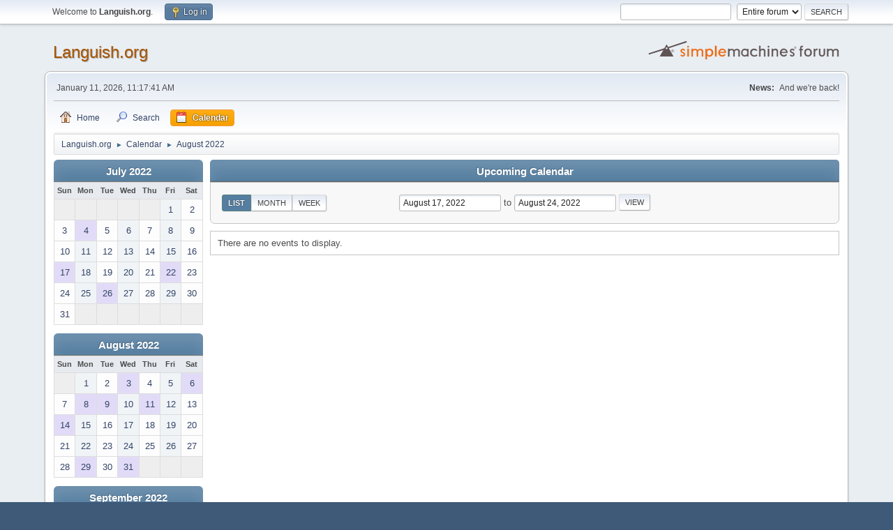

--- FILE ---
content_type: text/html; charset=UTF-8
request_url: https://languish.org/forums/index.php?PHPSESSID=k7pkg7lbbngr9d6160i6punnjq&action=calendar;viewlist;year=2022;month=8;day=17
body_size: 4123
content:
<!DOCTYPE html>
<html lang="en-US">
<head>
	<meta charset="UTF-8">
	<link rel="stylesheet" href="https://languish.org/forums/Themes/default/css/minified_194d39321c026e53c1e7a944017664c2.css?smf216_1753655446">
	<style>
	img.avatar { max-width: 65px !important; max-height: 65px !important; }
	
	.postarea .bbc_img, .list_posts .bbc_img, .post .inner .bbc_img, form#reported_posts .bbc_img, #preview_body .bbc_img { max-width: min(100%,1280px); }
	
	.postarea .bbc_img, .list_posts .bbc_img, .post .inner .bbc_img, form#reported_posts .bbc_img, #preview_body .bbc_img { max-height: 1024px; }
	
	</style>
	<script>
		var smf_theme_url = "https://languish.org/forums/Themes/default";
		var smf_default_theme_url = "https://languish.org/forums/Themes/default";
		var smf_images_url = "https://languish.org/forums/Themes/default/images";
		var smf_smileys_url = "https://languish.org/forums/Smileys";
		var smf_smiley_sets = "default,langsmiley,LightB,aaron,akyhne,fugue,alienine";
		var smf_smiley_sets_default = "langsmiley";
		var smf_avatars_url = "https://languish.org/forums/avatars";
		var smf_scripturl = "https://languish.org/forums/index.php?PHPSESSID=k7pkg7lbbngr9d6160i6punnjq&amp;";
		var smf_iso_case_folding = false;
		var smf_charset = "UTF-8";
		var smf_session_id = "97f6b2750d329e03351932b6bf236ac5";
		var smf_session_var = "f0581636";
		var smf_member_id = 0;
		var ajax_notification_text = 'Loading...';
		var help_popup_heading_text = 'A little lost? Let me explain:';
		var banned_text = 'Sorry Guest, you are banned from using this forum!';
		var smf_txt_expand = 'Expand';
		var smf_txt_shrink = 'Shrink';
		var smf_collapseAlt = 'Hide';
		var smf_expandAlt = 'Show';
		var smf_quote_expand = false;
		var allow_xhjr_credentials = false;
	</script>
	<script src="https://ajax.googleapis.com/ajax/libs/jquery/3.6.3/jquery.min.js"></script>
	<script src="https://languish.org/forums/Themes/default/scripts/jquery-ui.datepicker.min.js?smf216_1753655446" defer></script>
	<script src="https://languish.org/forums/Themes/default/scripts/jquery.datepair.min.js?smf216_1753655446" defer></script>
	<script src="https://languish.org/forums/Themes/default/scripts/minified_afc06ad90ac8ae2e17738573567c706b.js?smf216_1753655446"></script>
	<script>
	var smf_you_sure ='Are you sure you want to do this?';
	</script>
	<title>Calendar</title>
	<meta name="viewport" content="width=device-width, initial-scale=1">
	<meta property="og:site_name" content="Languish.org">
	<meta property="og:title" content="Calendar">
	<meta name="keywords" content="games, history, politics, current events">
	<meta property="og:description" content="Calendar">
	<meta name="description" content="Calendar">
	<meta name="theme-color" content="#557EA0">
	<link rel="help" href="https://languish.org/forums/index.php?PHPSESSID=k7pkg7lbbngr9d6160i6punnjq&amp;action=help">
	<link rel="contents" href="https://languish.org/forums/index.php?PHPSESSID=k7pkg7lbbngr9d6160i6punnjq&amp;">
	<link rel="search" href="https://languish.org/forums/index.php?PHPSESSID=k7pkg7lbbngr9d6160i6punnjq&amp;action=search">
	<link rel="alternate" type="application/rss+xml" title="Languish.org - RSS" href="https://languish.org/forums/index.php?PHPSESSID=k7pkg7lbbngr9d6160i6punnjq&amp;action=.xml;type=rss2">
	<link rel="alternate" type="application/atom+xml" title="Languish.org - Atom" href="https://languish.org/forums/index.php?PHPSESSID=k7pkg7lbbngr9d6160i6punnjq&amp;action=.xml;type=atom">
</head>
<body id="chrome" class="action_calendar">
<div id="footerfix">
	<div id="top_section">
		<div class="inner_wrap">
			<ul class="floatleft" id="top_info">
				<li class="welcome">
					Welcome to <strong>Languish.org</strong>.
				</li>
				<li class="button_login">
					<a href="https://languish.org/forums/index.php?PHPSESSID=k7pkg7lbbngr9d6160i6punnjq&amp;action=login" class="open" onclick="return reqOverlayDiv(this.href, 'Log in', 'login');">
						<span class="main_icons login"></span>
						<span class="textmenu">Log in</span>
					</a>
				</li>
			</ul>
			<form id="search_form" class="floatright" action="https://languish.org/forums/index.php?PHPSESSID=k7pkg7lbbngr9d6160i6punnjq&amp;action=search2" method="post" accept-charset="UTF-8">
				<input type="search" name="search" value="">&nbsp;
				<select name="search_selection">
					<option value="all" selected>Entire forum </option>
				</select>
				<input type="submit" name="search2" value="Search" class="button">
				<input type="hidden" name="advanced" value="0">
			</form>
		</div><!-- .inner_wrap -->
	</div><!-- #top_section -->
	<div id="header">
		<h1 class="forumtitle">
			<a id="top" href="https://languish.org/forums/index.php?PHPSESSID=k7pkg7lbbngr9d6160i6punnjq&amp;">Languish.org</a>
		</h1>
		<img id="smflogo" src="https://languish.org/forums/Themes/default/images/smflogo.svg" alt="Simple Machines Forum" title="Simple Machines Forum">
	</div>
	<div id="wrapper">
		<div id="upper_section">
			<div id="inner_section">
				<div id="inner_wrap" class="hide_720">
					<div class="user">
						<time datetime="2026-01-11T16:17:42Z">January 11, 2026, 11:17:41 AM</time>
					</div>
					<div class="news">
						<h2>News: </h2>
						<p>And we&#039;re back!</p>
					</div>
				</div>
				<a class="mobile_user_menu">
					<span class="menu_icon"></span>
					<span class="text_menu">Main Menu</span>
				</a>
				<div id="main_menu">
					<div id="mobile_user_menu" class="popup_container">
						<div class="popup_window description">
							<div class="popup_heading">Main Menu
								<a href="javascript:void(0);" class="main_icons hide_popup"></a>
							</div>
							
					<ul class="dropmenu menu_nav">
						<li class="button_home">
							<a href="https://languish.org/forums/index.php?PHPSESSID=k7pkg7lbbngr9d6160i6punnjq&amp;">
								<span class="main_icons home"></span><span class="textmenu">Home</span>
							</a>
						</li>
						<li class="button_search">
							<a href="https://languish.org/forums/index.php?PHPSESSID=k7pkg7lbbngr9d6160i6punnjq&amp;action=search">
								<span class="main_icons search"></span><span class="textmenu">Search</span>
							</a>
						</li>
						<li class="button_calendar">
							<a class="active" href="https://languish.org/forums/index.php?PHPSESSID=k7pkg7lbbngr9d6160i6punnjq&amp;action=calendar">
								<span class="main_icons calendar"></span><span class="textmenu">Calendar</span>
							</a>
						</li>
					</ul><!-- .menu_nav -->
						</div>
					</div>
				</div>
				<div class="navigate_section">
					<ul>
						<li>
							<a href="https://languish.org/forums/index.php?PHPSESSID=k7pkg7lbbngr9d6160i6punnjq&amp;"><span>Languish.org</span></a>
						</li>
						<li>
							<span class="dividers"> &#9658; </span>
							<a href="https://languish.org/forums/index.php?PHPSESSID=k7pkg7lbbngr9d6160i6punnjq&amp;action=calendar"><span>Calendar</span></a>
						</li>
						<li class="last">
							<span class="dividers"> &#9658; </span>
							<a href="https://languish.org/forums/index.php?PHPSESSID=k7pkg7lbbngr9d6160i6punnjq&amp;action=calendar;year=2022;month=8"><span>August 2022</span></a>
						</li>
					</ul>
				</div><!-- .navigate_section -->
			</div><!-- #inner_section -->
		</div><!-- #upper_section -->
		<div id="content_section">
			<div id="main_content_section">
		<div id="calendar">
			<div id="month_grid">
				
			<div class="cat_bar">
				<h3 class="catbg centertext largetext">
					<a href="https://languish.org/forums/index.php?PHPSESSID=k7pkg7lbbngr9d6160i6punnjq&amp;action=calendar;viewlist;year=2022;month=7;day=01">July 2022</a>
				</h3>
			</div><!-- .cat_bar -->
			<table class="calendar_table">
				<tr>
					<th class="days" scope="col">Sun</th>
					<th class="days" scope="col">Mon</th>
					<th class="days" scope="col">Tue</th>
					<th class="days" scope="col">Wed</th>
					<th class="days" scope="col">Thu</th>
					<th class="days" scope="col">Fri</th>
					<th class="days" scope="col">Sat</th>
				</tr>
				<tr class="days_wrapper">
					<td class="days disabled">
					</td>
					<td class="days disabled">
					</td>
					<td class="days disabled">
					</td>
					<td class="days disabled">
					</td>
					<td class="days disabled">
					</td>
					<td class="days windowbg">
						<a href="https://languish.org/forums/index.php?PHPSESSID=k7pkg7lbbngr9d6160i6punnjq&amp;action=calendar;viewlist;year=2022;month=7;day=1"><span class="day_text">1</span></a>
					</td>
					<td class="days windowbg">
						<a href="https://languish.org/forums/index.php?PHPSESSID=k7pkg7lbbngr9d6160i6punnjq&amp;action=calendar;viewlist;year=2022;month=7;day=2"><span class="day_text">2</span></a>
					</td>
				</tr>
				<tr class="days_wrapper">
					<td class="days windowbg">
						<a href="https://languish.org/forums/index.php?PHPSESSID=k7pkg7lbbngr9d6160i6punnjq&amp;action=calendar;viewlist;year=2022;month=7;day=3"><span class="day_text">3</span></a>
					</td>
					<td class="days windowbg holidays birthdays">
						<a href="https://languish.org/forums/index.php?PHPSESSID=k7pkg7lbbngr9d6160i6punnjq&amp;action=calendar;viewlist;year=2022;month=7;day=4"><span class="day_text">4</span></a>
					</td>
					<td class="days windowbg">
						<a href="https://languish.org/forums/index.php?PHPSESSID=k7pkg7lbbngr9d6160i6punnjq&amp;action=calendar;viewlist;year=2022;month=7;day=5"><span class="day_text">5</span></a>
					</td>
					<td class="days windowbg">
						<a href="https://languish.org/forums/index.php?PHPSESSID=k7pkg7lbbngr9d6160i6punnjq&amp;action=calendar;viewlist;year=2022;month=7;day=6"><span class="day_text">6</span></a>
					</td>
					<td class="days windowbg">
						<a href="https://languish.org/forums/index.php?PHPSESSID=k7pkg7lbbngr9d6160i6punnjq&amp;action=calendar;viewlist;year=2022;month=7;day=7"><span class="day_text">7</span></a>
					</td>
					<td class="days windowbg">
						<a href="https://languish.org/forums/index.php?PHPSESSID=k7pkg7lbbngr9d6160i6punnjq&amp;action=calendar;viewlist;year=2022;month=7;day=8"><span class="day_text">8</span></a>
					</td>
					<td class="days windowbg">
						<a href="https://languish.org/forums/index.php?PHPSESSID=k7pkg7lbbngr9d6160i6punnjq&amp;action=calendar;viewlist;year=2022;month=7;day=9"><span class="day_text">9</span></a>
					</td>
				</tr>
				<tr class="days_wrapper">
					<td class="days windowbg">
						<a href="https://languish.org/forums/index.php?PHPSESSID=k7pkg7lbbngr9d6160i6punnjq&amp;action=calendar;viewlist;year=2022;month=7;day=10"><span class="day_text">10</span></a>
					</td>
					<td class="days windowbg">
						<a href="https://languish.org/forums/index.php?PHPSESSID=k7pkg7lbbngr9d6160i6punnjq&amp;action=calendar;viewlist;year=2022;month=7;day=11"><span class="day_text">11</span></a>
					</td>
					<td class="days windowbg">
						<a href="https://languish.org/forums/index.php?PHPSESSID=k7pkg7lbbngr9d6160i6punnjq&amp;action=calendar;viewlist;year=2022;month=7;day=12"><span class="day_text">12</span></a>
					</td>
					<td class="days windowbg">
						<a href="https://languish.org/forums/index.php?PHPSESSID=k7pkg7lbbngr9d6160i6punnjq&amp;action=calendar;viewlist;year=2022;month=7;day=13"><span class="day_text">13</span></a>
					</td>
					<td class="days windowbg">
						<a href="https://languish.org/forums/index.php?PHPSESSID=k7pkg7lbbngr9d6160i6punnjq&amp;action=calendar;viewlist;year=2022;month=7;day=14"><span class="day_text">14</span></a>
					</td>
					<td class="days windowbg">
						<a href="https://languish.org/forums/index.php?PHPSESSID=k7pkg7lbbngr9d6160i6punnjq&amp;action=calendar;viewlist;year=2022;month=7;day=15"><span class="day_text">15</span></a>
					</td>
					<td class="days windowbg">
						<a href="https://languish.org/forums/index.php?PHPSESSID=k7pkg7lbbngr9d6160i6punnjq&amp;action=calendar;viewlist;year=2022;month=7;day=16"><span class="day_text">16</span></a>
					</td>
				</tr>
				<tr class="days_wrapper">
					<td class="days windowbg birthdays">
						<a href="https://languish.org/forums/index.php?PHPSESSID=k7pkg7lbbngr9d6160i6punnjq&amp;action=calendar;viewlist;year=2022;month=7;day=17"><span class="day_text">17</span></a>
					</td>
					<td class="days windowbg">
						<a href="https://languish.org/forums/index.php?PHPSESSID=k7pkg7lbbngr9d6160i6punnjq&amp;action=calendar;viewlist;year=2022;month=7;day=18"><span class="day_text">18</span></a>
					</td>
					<td class="days windowbg">
						<a href="https://languish.org/forums/index.php?PHPSESSID=k7pkg7lbbngr9d6160i6punnjq&amp;action=calendar;viewlist;year=2022;month=7;day=19"><span class="day_text">19</span></a>
					</td>
					<td class="days windowbg">
						<a href="https://languish.org/forums/index.php?PHPSESSID=k7pkg7lbbngr9d6160i6punnjq&amp;action=calendar;viewlist;year=2022;month=7;day=20"><span class="day_text">20</span></a>
					</td>
					<td class="days windowbg">
						<a href="https://languish.org/forums/index.php?PHPSESSID=k7pkg7lbbngr9d6160i6punnjq&amp;action=calendar;viewlist;year=2022;month=7;day=21"><span class="day_text">21</span></a>
					</td>
					<td class="days windowbg birthdays">
						<a href="https://languish.org/forums/index.php?PHPSESSID=k7pkg7lbbngr9d6160i6punnjq&amp;action=calendar;viewlist;year=2022;month=7;day=22"><span class="day_text">22</span></a>
					</td>
					<td class="days windowbg">
						<a href="https://languish.org/forums/index.php?PHPSESSID=k7pkg7lbbngr9d6160i6punnjq&amp;action=calendar;viewlist;year=2022;month=7;day=23"><span class="day_text">23</span></a>
					</td>
				</tr>
				<tr class="days_wrapper">
					<td class="days windowbg">
						<a href="https://languish.org/forums/index.php?PHPSESSID=k7pkg7lbbngr9d6160i6punnjq&amp;action=calendar;viewlist;year=2022;month=7;day=24"><span class="day_text">24</span></a>
					</td>
					<td class="days windowbg">
						<a href="https://languish.org/forums/index.php?PHPSESSID=k7pkg7lbbngr9d6160i6punnjq&amp;action=calendar;viewlist;year=2022;month=7;day=25"><span class="day_text">25</span></a>
					</td>
					<td class="days windowbg birthdays">
						<a href="https://languish.org/forums/index.php?PHPSESSID=k7pkg7lbbngr9d6160i6punnjq&amp;action=calendar;viewlist;year=2022;month=7;day=26"><span class="day_text">26</span></a>
					</td>
					<td class="days windowbg">
						<a href="https://languish.org/forums/index.php?PHPSESSID=k7pkg7lbbngr9d6160i6punnjq&amp;action=calendar;viewlist;year=2022;month=7;day=27"><span class="day_text">27</span></a>
					</td>
					<td class="days windowbg">
						<a href="https://languish.org/forums/index.php?PHPSESSID=k7pkg7lbbngr9d6160i6punnjq&amp;action=calendar;viewlist;year=2022;month=7;day=28"><span class="day_text">28</span></a>
					</td>
					<td class="days windowbg">
						<a href="https://languish.org/forums/index.php?PHPSESSID=k7pkg7lbbngr9d6160i6punnjq&amp;action=calendar;viewlist;year=2022;month=7;day=29"><span class="day_text">29</span></a>
					</td>
					<td class="days windowbg">
						<a href="https://languish.org/forums/index.php?PHPSESSID=k7pkg7lbbngr9d6160i6punnjq&amp;action=calendar;viewlist;year=2022;month=7;day=30"><span class="day_text">30</span></a>
					</td>
				</tr>
				<tr class="days_wrapper">
					<td class="days windowbg">
						<a href="https://languish.org/forums/index.php?PHPSESSID=k7pkg7lbbngr9d6160i6punnjq&amp;action=calendar;viewlist;year=2022;month=7;day=31"><span class="day_text">31</span></a>
					</td>
					<td class="days disabled">
					</td>
					<td class="days disabled">
					</td>
					<td class="days disabled">
					</td>
					<td class="days disabled">
					</td>
					<td class="days disabled">
					</td>
					<td class="days disabled">
					</td>
				</tr>
			</table>
				
			<div class="cat_bar">
				<h3 class="catbg centertext largetext">
					<a href="https://languish.org/forums/index.php?PHPSESSID=k7pkg7lbbngr9d6160i6punnjq&amp;action=calendar;viewlist;year=2022;month=8;day=17">August 2022</a>
				</h3>
			</div><!-- .cat_bar -->
			<table class="calendar_table">
				<tr>
					<th class="days" scope="col">Sun</th>
					<th class="days" scope="col">Mon</th>
					<th class="days" scope="col">Tue</th>
					<th class="days" scope="col">Wed</th>
					<th class="days" scope="col">Thu</th>
					<th class="days" scope="col">Fri</th>
					<th class="days" scope="col">Sat</th>
				</tr>
				<tr class="days_wrapper">
					<td class="days disabled">
					</td>
					<td class="days windowbg">
						<a href="https://languish.org/forums/index.php?PHPSESSID=k7pkg7lbbngr9d6160i6punnjq&amp;action=calendar;viewlist;year=2022;month=8;day=1"><span class="day_text">1</span></a>
					</td>
					<td class="days windowbg">
						<a href="https://languish.org/forums/index.php?PHPSESSID=k7pkg7lbbngr9d6160i6punnjq&amp;action=calendar;viewlist;year=2022;month=8;day=2"><span class="day_text">2</span></a>
					</td>
					<td class="days windowbg birthdays">
						<a href="https://languish.org/forums/index.php?PHPSESSID=k7pkg7lbbngr9d6160i6punnjq&amp;action=calendar;viewlist;year=2022;month=8;day=3"><span class="day_text">3</span></a>
					</td>
					<td class="days windowbg">
						<a href="https://languish.org/forums/index.php?PHPSESSID=k7pkg7lbbngr9d6160i6punnjq&amp;action=calendar;viewlist;year=2022;month=8;day=4"><span class="day_text">4</span></a>
					</td>
					<td class="days windowbg">
						<a href="https://languish.org/forums/index.php?PHPSESSID=k7pkg7lbbngr9d6160i6punnjq&amp;action=calendar;viewlist;year=2022;month=8;day=5"><span class="day_text">5</span></a>
					</td>
					<td class="days windowbg birthdays">
						<a href="https://languish.org/forums/index.php?PHPSESSID=k7pkg7lbbngr9d6160i6punnjq&amp;action=calendar;viewlist;year=2022;month=8;day=6"><span class="day_text">6</span></a>
					</td>
				</tr>
				<tr class="days_wrapper">
					<td class="days windowbg">
						<a href="https://languish.org/forums/index.php?PHPSESSID=k7pkg7lbbngr9d6160i6punnjq&amp;action=calendar;viewlist;year=2022;month=8;day=7"><span class="day_text">7</span></a>
					</td>
					<td class="days windowbg birthdays">
						<a href="https://languish.org/forums/index.php?PHPSESSID=k7pkg7lbbngr9d6160i6punnjq&amp;action=calendar;viewlist;year=2022;month=8;day=8"><span class="day_text">8</span></a>
					</td>
					<td class="days windowbg birthdays">
						<a href="https://languish.org/forums/index.php?PHPSESSID=k7pkg7lbbngr9d6160i6punnjq&amp;action=calendar;viewlist;year=2022;month=8;day=9"><span class="day_text">9</span></a>
					</td>
					<td class="days windowbg">
						<a href="https://languish.org/forums/index.php?PHPSESSID=k7pkg7lbbngr9d6160i6punnjq&amp;action=calendar;viewlist;year=2022;month=8;day=10"><span class="day_text">10</span></a>
					</td>
					<td class="days windowbg birthdays">
						<a href="https://languish.org/forums/index.php?PHPSESSID=k7pkg7lbbngr9d6160i6punnjq&amp;action=calendar;viewlist;year=2022;month=8;day=11"><span class="day_text">11</span></a>
					</td>
					<td class="days windowbg">
						<a href="https://languish.org/forums/index.php?PHPSESSID=k7pkg7lbbngr9d6160i6punnjq&amp;action=calendar;viewlist;year=2022;month=8;day=12"><span class="day_text">12</span></a>
					</td>
					<td class="days windowbg">
						<a href="https://languish.org/forums/index.php?PHPSESSID=k7pkg7lbbngr9d6160i6punnjq&amp;action=calendar;viewlist;year=2022;month=8;day=13"><span class="day_text">13</span></a>
					</td>
				</tr>
				<tr class="days_wrapper">
					<td class="days windowbg birthdays">
						<a href="https://languish.org/forums/index.php?PHPSESSID=k7pkg7lbbngr9d6160i6punnjq&amp;action=calendar;viewlist;year=2022;month=8;day=14"><span class="day_text">14</span></a>
					</td>
					<td class="days windowbg">
						<a href="https://languish.org/forums/index.php?PHPSESSID=k7pkg7lbbngr9d6160i6punnjq&amp;action=calendar;viewlist;year=2022;month=8;day=15"><span class="day_text">15</span></a>
					</td>
					<td class="days windowbg">
						<a href="https://languish.org/forums/index.php?PHPSESSID=k7pkg7lbbngr9d6160i6punnjq&amp;action=calendar;viewlist;year=2022;month=8;day=16"><span class="day_text">16</span></a>
					</td>
					<td class="days windowbg">
						<a href="https://languish.org/forums/index.php?PHPSESSID=k7pkg7lbbngr9d6160i6punnjq&amp;action=calendar;viewlist;year=2022;month=8;day=17"><span class="day_text">17</span></a>
					</td>
					<td class="days windowbg">
						<a href="https://languish.org/forums/index.php?PHPSESSID=k7pkg7lbbngr9d6160i6punnjq&amp;action=calendar;viewlist;year=2022;month=8;day=18"><span class="day_text">18</span></a>
					</td>
					<td class="days windowbg">
						<a href="https://languish.org/forums/index.php?PHPSESSID=k7pkg7lbbngr9d6160i6punnjq&amp;action=calendar;viewlist;year=2022;month=8;day=19"><span class="day_text">19</span></a>
					</td>
					<td class="days windowbg">
						<a href="https://languish.org/forums/index.php?PHPSESSID=k7pkg7lbbngr9d6160i6punnjq&amp;action=calendar;viewlist;year=2022;month=8;day=20"><span class="day_text">20</span></a>
					</td>
				</tr>
				<tr class="days_wrapper">
					<td class="days windowbg">
						<a href="https://languish.org/forums/index.php?PHPSESSID=k7pkg7lbbngr9d6160i6punnjq&amp;action=calendar;viewlist;year=2022;month=8;day=21"><span class="day_text">21</span></a>
					</td>
					<td class="days windowbg">
						<a href="https://languish.org/forums/index.php?PHPSESSID=k7pkg7lbbngr9d6160i6punnjq&amp;action=calendar;viewlist;year=2022;month=8;day=22"><span class="day_text">22</span></a>
					</td>
					<td class="days windowbg">
						<a href="https://languish.org/forums/index.php?PHPSESSID=k7pkg7lbbngr9d6160i6punnjq&amp;action=calendar;viewlist;year=2022;month=8;day=23"><span class="day_text">23</span></a>
					</td>
					<td class="days windowbg">
						<a href="https://languish.org/forums/index.php?PHPSESSID=k7pkg7lbbngr9d6160i6punnjq&amp;action=calendar;viewlist;year=2022;month=8;day=24"><span class="day_text">24</span></a>
					</td>
					<td class="days windowbg">
						<a href="https://languish.org/forums/index.php?PHPSESSID=k7pkg7lbbngr9d6160i6punnjq&amp;action=calendar;viewlist;year=2022;month=8;day=25"><span class="day_text">25</span></a>
					</td>
					<td class="days windowbg">
						<a href="https://languish.org/forums/index.php?PHPSESSID=k7pkg7lbbngr9d6160i6punnjq&amp;action=calendar;viewlist;year=2022;month=8;day=26"><span class="day_text">26</span></a>
					</td>
					<td class="days windowbg">
						<a href="https://languish.org/forums/index.php?PHPSESSID=k7pkg7lbbngr9d6160i6punnjq&amp;action=calendar;viewlist;year=2022;month=8;day=27"><span class="day_text">27</span></a>
					</td>
				</tr>
				<tr class="days_wrapper">
					<td class="days windowbg">
						<a href="https://languish.org/forums/index.php?PHPSESSID=k7pkg7lbbngr9d6160i6punnjq&amp;action=calendar;viewlist;year=2022;month=8;day=28"><span class="day_text">28</span></a>
					</td>
					<td class="days windowbg birthdays">
						<a href="https://languish.org/forums/index.php?PHPSESSID=k7pkg7lbbngr9d6160i6punnjq&amp;action=calendar;viewlist;year=2022;month=8;day=29"><span class="day_text">29</span></a>
					</td>
					<td class="days windowbg">
						<a href="https://languish.org/forums/index.php?PHPSESSID=k7pkg7lbbngr9d6160i6punnjq&amp;action=calendar;viewlist;year=2022;month=8;day=30"><span class="day_text">30</span></a>
					</td>
					<td class="days windowbg birthdays">
						<a href="https://languish.org/forums/index.php?PHPSESSID=k7pkg7lbbngr9d6160i6punnjq&amp;action=calendar;viewlist;year=2022;month=8;day=31"><span class="day_text">31</span></a>
					</td>
					<td class="days disabled">
					</td>
					<td class="days disabled">
					</td>
					<td class="days disabled">
					</td>
				</tr>
			</table>
				
			<div class="cat_bar">
				<h3 class="catbg centertext largetext">
					<a href="https://languish.org/forums/index.php?PHPSESSID=k7pkg7lbbngr9d6160i6punnjq&amp;action=calendar;viewlist;year=2022;month=9;day=01">September 2022</a>
				</h3>
			</div><!-- .cat_bar -->
			<table class="calendar_table">
				<tr>
					<th class="days" scope="col">Sun</th>
					<th class="days" scope="col">Mon</th>
					<th class="days" scope="col">Tue</th>
					<th class="days" scope="col">Wed</th>
					<th class="days" scope="col">Thu</th>
					<th class="days" scope="col">Fri</th>
					<th class="days" scope="col">Sat</th>
				</tr>
				<tr class="days_wrapper">
					<td class="days disabled">
					</td>
					<td class="days disabled">
					</td>
					<td class="days disabled">
					</td>
					<td class="days disabled">
					</td>
					<td class="days windowbg birthdays">
						<a href="https://languish.org/forums/index.php?PHPSESSID=k7pkg7lbbngr9d6160i6punnjq&amp;action=calendar;viewlist;year=2022;month=9;day=1"><span class="day_text">1</span></a>
					</td>
					<td class="days windowbg">
						<a href="https://languish.org/forums/index.php?PHPSESSID=k7pkg7lbbngr9d6160i6punnjq&amp;action=calendar;viewlist;year=2022;month=9;day=2"><span class="day_text">2</span></a>
					</td>
					<td class="days windowbg">
						<a href="https://languish.org/forums/index.php?PHPSESSID=k7pkg7lbbngr9d6160i6punnjq&amp;action=calendar;viewlist;year=2022;month=9;day=3"><span class="day_text">3</span></a>
					</td>
				</tr>
				<tr class="days_wrapper">
					<td class="days windowbg">
						<a href="https://languish.org/forums/index.php?PHPSESSID=k7pkg7lbbngr9d6160i6punnjq&amp;action=calendar;viewlist;year=2022;month=9;day=4"><span class="day_text">4</span></a>
					</td>
					<td class="days windowbg holidays birthdays">
						<a href="https://languish.org/forums/index.php?PHPSESSID=k7pkg7lbbngr9d6160i6punnjq&amp;action=calendar;viewlist;year=2022;month=9;day=5"><span class="day_text">5</span></a>
					</td>
					<td class="days windowbg">
						<a href="https://languish.org/forums/index.php?PHPSESSID=k7pkg7lbbngr9d6160i6punnjq&amp;action=calendar;viewlist;year=2022;month=9;day=6"><span class="day_text">6</span></a>
					</td>
					<td class="days windowbg">
						<a href="https://languish.org/forums/index.php?PHPSESSID=k7pkg7lbbngr9d6160i6punnjq&amp;action=calendar;viewlist;year=2022;month=9;day=7"><span class="day_text">7</span></a>
					</td>
					<td class="days windowbg">
						<a href="https://languish.org/forums/index.php?PHPSESSID=k7pkg7lbbngr9d6160i6punnjq&amp;action=calendar;viewlist;year=2022;month=9;day=8"><span class="day_text">8</span></a>
					</td>
					<td class="days windowbg">
						<a href="https://languish.org/forums/index.php?PHPSESSID=k7pkg7lbbngr9d6160i6punnjq&amp;action=calendar;viewlist;year=2022;month=9;day=9"><span class="day_text">9</span></a>
					</td>
					<td class="days windowbg birthdays">
						<a href="https://languish.org/forums/index.php?PHPSESSID=k7pkg7lbbngr9d6160i6punnjq&amp;action=calendar;viewlist;year=2022;month=9;day=10"><span class="day_text">10</span></a>
					</td>
				</tr>
				<tr class="days_wrapper">
					<td class="days windowbg birthdays">
						<a href="https://languish.org/forums/index.php?PHPSESSID=k7pkg7lbbngr9d6160i6punnjq&amp;action=calendar;viewlist;year=2022;month=9;day=11"><span class="day_text">11</span></a>
					</td>
					<td class="days windowbg birthdays">
						<a href="https://languish.org/forums/index.php?PHPSESSID=k7pkg7lbbngr9d6160i6punnjq&amp;action=calendar;viewlist;year=2022;month=9;day=12"><span class="day_text">12</span></a>
					</td>
					<td class="days windowbg">
						<a href="https://languish.org/forums/index.php?PHPSESSID=k7pkg7lbbngr9d6160i6punnjq&amp;action=calendar;viewlist;year=2022;month=9;day=13"><span class="day_text">13</span></a>
					</td>
					<td class="days windowbg birthdays">
						<a href="https://languish.org/forums/index.php?PHPSESSID=k7pkg7lbbngr9d6160i6punnjq&amp;action=calendar;viewlist;year=2022;month=9;day=14"><span class="day_text">14</span></a>
					</td>
					<td class="days windowbg birthdays">
						<a href="https://languish.org/forums/index.php?PHPSESSID=k7pkg7lbbngr9d6160i6punnjq&amp;action=calendar;viewlist;year=2022;month=9;day=15"><span class="day_text">15</span></a>
					</td>
					<td class="days windowbg">
						<a href="https://languish.org/forums/index.php?PHPSESSID=k7pkg7lbbngr9d6160i6punnjq&amp;action=calendar;viewlist;year=2022;month=9;day=16"><span class="day_text">16</span></a>
					</td>
					<td class="days windowbg">
						<a href="https://languish.org/forums/index.php?PHPSESSID=k7pkg7lbbngr9d6160i6punnjq&amp;action=calendar;viewlist;year=2022;month=9;day=17"><span class="day_text">17</span></a>
					</td>
				</tr>
				<tr class="days_wrapper">
					<td class="days windowbg">
						<a href="https://languish.org/forums/index.php?PHPSESSID=k7pkg7lbbngr9d6160i6punnjq&amp;action=calendar;viewlist;year=2022;month=9;day=18"><span class="day_text">18</span></a>
					</td>
					<td class="days windowbg">
						<a href="https://languish.org/forums/index.php?PHPSESSID=k7pkg7lbbngr9d6160i6punnjq&amp;action=calendar;viewlist;year=2022;month=9;day=19"><span class="day_text">19</span></a>
					</td>
					<td class="days windowbg birthdays">
						<a href="https://languish.org/forums/index.php?PHPSESSID=k7pkg7lbbngr9d6160i6punnjq&amp;action=calendar;viewlist;year=2022;month=9;day=20"><span class="day_text">20</span></a>
					</td>
					<td class="days windowbg">
						<a href="https://languish.org/forums/index.php?PHPSESSID=k7pkg7lbbngr9d6160i6punnjq&amp;action=calendar;viewlist;year=2022;month=9;day=21"><span class="day_text">21</span></a>
					</td>
					<td class="days windowbg">
						<a href="https://languish.org/forums/index.php?PHPSESSID=k7pkg7lbbngr9d6160i6punnjq&amp;action=calendar;viewlist;year=2022;month=9;day=22"><span class="day_text">22</span></a>
					</td>
					<td class="days windowbg holidays">
						<a href="https://languish.org/forums/index.php?PHPSESSID=k7pkg7lbbngr9d6160i6punnjq&amp;action=calendar;viewlist;year=2022;month=9;day=23"><span class="day_text">23</span></a>
					</td>
					<td class="days windowbg">
						<a href="https://languish.org/forums/index.php?PHPSESSID=k7pkg7lbbngr9d6160i6punnjq&amp;action=calendar;viewlist;year=2022;month=9;day=24"><span class="day_text">24</span></a>
					</td>
				</tr>
				<tr class="days_wrapper">
					<td class="days windowbg">
						<a href="https://languish.org/forums/index.php?PHPSESSID=k7pkg7lbbngr9d6160i6punnjq&amp;action=calendar;viewlist;year=2022;month=9;day=25"><span class="day_text">25</span></a>
					</td>
					<td class="days windowbg">
						<a href="https://languish.org/forums/index.php?PHPSESSID=k7pkg7lbbngr9d6160i6punnjq&amp;action=calendar;viewlist;year=2022;month=9;day=26"><span class="day_text">26</span></a>
					</td>
					<td class="days windowbg">
						<a href="https://languish.org/forums/index.php?PHPSESSID=k7pkg7lbbngr9d6160i6punnjq&amp;action=calendar;viewlist;year=2022;month=9;day=27"><span class="day_text">27</span></a>
					</td>
					<td class="days windowbg">
						<a href="https://languish.org/forums/index.php?PHPSESSID=k7pkg7lbbngr9d6160i6punnjq&amp;action=calendar;viewlist;year=2022;month=9;day=28"><span class="day_text">28</span></a>
					</td>
					<td class="days windowbg">
						<a href="https://languish.org/forums/index.php?PHPSESSID=k7pkg7lbbngr9d6160i6punnjq&amp;action=calendar;viewlist;year=2022;month=9;day=29"><span class="day_text">29</span></a>
					</td>
					<td class="days windowbg birthdays">
						<a href="https://languish.org/forums/index.php?PHPSESSID=k7pkg7lbbngr9d6160i6punnjq&amp;action=calendar;viewlist;year=2022;month=9;day=30"><span class="day_text">30</span></a>
					</td>
					<td class="days disabled">
					</td>
				</tr>
			</table>
			</div>
			<div id="main_grid">
				
			<div class="cat_bar">
				<h3 class="catbg centertext largetext">
					<a href="https://languish.org/forums/index.php?PHPSESSID=k7pkg7lbbngr9d6160i6punnjq&amp;action=calendar;viewlist;year=2022;month=08;day=17">Upcoming Calendar</a>
				</h3>
			</div>
		<div class="calendar_top roundframe noup">
			<div id="calendar_viewselector" class="buttonrow floatleft">
				<a href="https://languish.org/forums/index.php?PHPSESSID=k7pkg7lbbngr9d6160i6punnjq&amp;action=calendar;viewlist;year=2022;month=8;day=17" class="button active">List</a>
				<a href="https://languish.org/forums/index.php?PHPSESSID=k7pkg7lbbngr9d6160i6punnjq&amp;action=calendar;viewmonth;year=2022;month=8;day=17" class="button">Month</a>
				<a href="https://languish.org/forums/index.php?PHPSESSID=k7pkg7lbbngr9d6160i6punnjq&amp;action=calendar;viewweek;year=2022;month=8;day=17" class="button">Week</a>
			</div>
			
			<form action="https://languish.org/forums/index.php?PHPSESSID=k7pkg7lbbngr9d6160i6punnjq&amp;action=calendar;viewlist" id="calendar_range" method="post" accept-charset="UTF-8">
				<input type="text" name="start_date" id="start_date" value="August 17, 2022" tabindex="1" class="date_input start" data-type="date">
				<span>to</span>
				<input type="text" name="end_date" id="end_date" value="August 24, 2022" tabindex="2" class="date_input end" data-type="date">
				<input type="submit" class="button" style="float:none" id="view_button" value="View">
			</form>
		</div><!-- .calendar_top -->
			<div class="descbox">There are no events to display.</div>
			</div>
		</div><!-- #calendar -->
			</div><!-- #main_content_section -->
		</div><!-- #content_section -->
	</div><!-- #wrapper -->
</div><!-- #footerfix -->
	<div id="footer">
		<div class="inner_wrap">
		<ul>
			<li class="floatright"><a href="https://languish.org/forums/index.php?PHPSESSID=k7pkg7lbbngr9d6160i6punnjq&amp;action=help">Help</a>  | <a href="#top_section">Go Up &#9650;</a></li>
			<li class="copyright"><a href="https://languish.org/forums/index.php?PHPSESSID=k7pkg7lbbngr9d6160i6punnjq&amp;action=credits" title="License" target="_blank" rel="noopener">SMF 2.1.6 &copy; 2025</a>, <a href="https://www.simplemachines.org" title="Simple Machines" target="_blank" rel="noopener">Simple Machines</a></li>
		</ul>
		<p>Page created in 0.143 seconds with 23 queries.</p>
		</div>
	</div><!-- #footer -->
<script>
window.addEventListener("DOMContentLoaded", function() {
	function triggerCron()
	{
		$.get('https://languish.org/forums' + "/cron.php?ts=1768148250");
	}
	window.setTimeout(triggerCron, 1);
	$("#calendar_range .date_input").datepicker({
		dateFormat: "MM dd, yy",
		autoSize: true,
		isRTL: false,
		constrainInput: true,
		showAnim: "",
		showButtonPanel: false,
		yearRange: "2004:2030",
		hideIfNoPrevNext: true,
		monthNames: ["January", "February", "March", "April", "May", "June", "July", "August", "September", "October", "November", "December"],
		monthNamesShort: ["Jan", "Feb", "Mar", "Apr", "May", "Jun", "Jul", "Aug", "Sep", "Oct", "Nov", "Dec"],
		dayNames: ["Sunday", "Monday", "Tuesday", "Wednesday", "Thursday", "Friday", "Saturday"],
		dayNamesShort: ["Sun", "Mon", "Tue", "Wed", "Thu", "Fri", "Sat"],
		dayNamesMin: ["Sun", "Mon", "Tue", "Wed", "Thu", "Fri", "Sat"],
		prevText: "Previous month",
		nextText: "Next month",
		firstDay: 0,
	});
	$("#calendar_range").datepair({
		dateClass: "date_input",
		parseDate: function (el) {
			var val = $(el).datepicker("getDate");
			if (!val) {
				return null;
			}
			var utc = new Date(val);
			return utc && new Date(utc.getTime() + (utc.getTimezoneOffset() * 60000));
		},
		updateDate: function (el, v) {
			$(el).datepicker("setDate", new Date(v.getTime() - (v.getTimezoneOffset() * 60000)));
		},
		parseTime: function(input){},
		updateTime: function(input, dateObj){},
		setMinTime: function(input, dateObj){},
	});
});
</script>
<script defer src="https://static.cloudflareinsights.com/beacon.min.js/vcd15cbe7772f49c399c6a5babf22c1241717689176015" integrity="sha512-ZpsOmlRQV6y907TI0dKBHq9Md29nnaEIPlkf84rnaERnq6zvWvPUqr2ft8M1aS28oN72PdrCzSjY4U6VaAw1EQ==" data-cf-beacon='{"version":"2024.11.0","token":"849926a38ad44cd6943e9cf0b927b628","r":1,"server_timing":{"name":{"cfCacheStatus":true,"cfEdge":true,"cfExtPri":true,"cfL4":true,"cfOrigin":true,"cfSpeedBrain":true},"location_startswith":null}}' crossorigin="anonymous"></script>
</body>
</html>